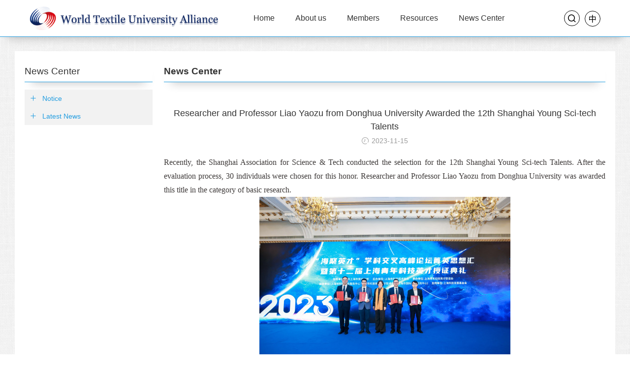

--- FILE ---
content_type: text/html
request_url: https://wtua.dhu.edu.cn/2023/1127/c19551a336088/page.htm
body_size: 4379
content:
<!DOCTYPE html>
<html>
<head>
<meta charset="utf-8">
<meta name="viewport" content="width=device-width, initial-scale=1.0, maximum-scale=1.0, user-scalable=no">
<title>Researcher and Professor Liao Yaozu from Donghua University Awarded the 12th Shanghai Young Sci-tech Talents</title>
<meta name="keywords" content="部门名称">
<meta name="description" content="学校描述" >
<meta name="renderer" content="webkit">
<meta name="format-detection" content="telephone=no" />
<meta name="description" content="Recently, the Shanghai Association for Science  Tech conducted the selection for the 12th Shanghai Young Sci-tech Talents. After the evaluation process, 30 individuals were chosen for this honor. Researcher and Professor Liao Yaozu from Donghua University was awarded this title in the category of basic research.Award ceremony of the 12th Shanghai Young Sci-tech Talents (the second from right is Liao Yaozu)The Shanghai Young Sci-tech Talents program aims to inspire and promote outstanding young s" />

<link type="text/css" href="/_css/_system/system.css" rel="stylesheet"/>
<link type="text/css" href="/_upload/site/1/style/525/525.css" rel="stylesheet"/>
<link type="text/css" href="/_upload/site/01/82/386/style/856/856.css" rel="stylesheet"/>
<link type="text/css" href="/_js/_portletPlugs/sudyNavi/css/sudyNav.css" rel="stylesheet" />
<link type="text/css" href="/_js/_portletPlugs/simpleNews/css/simplenews.css" rel="stylesheet" />

<script language="javascript" src="/_js/jquery.min.js" sudy-wp-context="" sudy-wp-siteId="386"></script>
<script language="javascript" src="/_js/jquery.sudy.wp.visitcount.js"></script>
<script type="text/javascript" src="/_js/_portletPlugs/sudyNavi/jquery.sudyNav.js"></script>
<link type="text/css" href="/_upload/tpl/0c/4c/3148/template3148/css/reset.css" rel="stylesheet" />
<link rel="stylesheet" type="text/css" href="/_upload/tpl/0c/4c/3148/template3148/fonts/iconfont.css">
<link rel="stylesheet" type="text/css" href="/_upload/tpl/0c/4c/3148/template3148/css/slick.css">
<link type="text/css" href="/_upload/tpl/0c/4c/3148/template3148/css/css.css" rel="stylesheet" />

<script src="/_upload/tpl/0c/4c/3148/template3148/js/slick.js"></script>
<script src="/_upload/tpl/0c/4c/3148/template3148/js/js.js"></script>
</head>

<body>
<div class="header">
	<div class="wp clearfix">
		<a href="javascript:void(0)" class="logo"><img class="img1" src="/_upload/tpl/0c/4c/3148/template3148/images/logo.png"><img class="img2" src="/_upload/tpl/0c/4c/3148/template3148/images/logo2.png"></a>
        <a href="javascript:;" class="menu-link"><span></span></a>
        <div class="tNav"><a href="http://ch.wtua.dhu.edu.cn/" class="iconfont icon-yuyan"></a><!--<a href="javascript:void(0)" class="iconfont icon-yonghu"></a><a href="javascript:void(0)" class="iconfont icon-zhuce"></a>--></div>
<div class="tSearch">
    <div class="i iconfont icon-fangda"></div>
    <div class="box"><div class="pd"><input type="text" class="ipt_t1" placeholder="请输入关键字"><input type="button" class="ipt_b1" value="&#xe8bc;"></div></div>
</div>
		<!--开始导航-->
		<div class="menu" frag="窗口1" portletmode="simpleSudyNavi" contents="{'c2':'0', 'c1':'/Home,/About us,/Participation,/Resources,/Events'}">
			
				
				<ul>   
					
					<li>
						<div class="h3"><a href="/main.htm" target="_self">Home</a><span></span></div>
						
					</li>
					
					<li>
						<div class="h3"><a href="/19548/list.htm" target="_self">About us</a><span></span></div>
						
					</li>
					
					<li>
						<div class="h3"><a href="/19549/list.htm" target="_self">Members</a><span></span></div>
						
						<div class="box">
							
							<dl>
								<dt><a href="/19555/list.htm" target="_self">International Univer...</a></dt>
							</dl>
							
							<dl>
								<dt><a href="/19556/list.htm" target="_self">Chinese Universities</a></dt>
							</dl>
							
							<dl>
								<dt><a href="/MembersList/list.htm" target="_self">Members List</a></dt>
							</dl>
							
						</div>	
						
					</li>
					
					<li>
						<div class="h3"><a href="/19550/list.htm" target="_self">Resources</a><span></span></div>
						
						<div class="box">
							
							<dl>
								<dt><a href="/EnglishTextbooks/list.htm" target="_self">English Textbooks</a></dt>
							</dl>
							
							<dl>
								<dt><a href="/OnlineCourses/list.htm" target="_self">Online Courses</a></dt>
							</dl>
							
							<dl>
								<dt><a href="/Links/list.htm" target="_self">Links</a></dt>
							</dl>
							
						</div>	
						
					</li>
					
					<li>
						<div class="h3"><a href="/19551/list.htm" target="_self">News Center</a><span></span></div>
						
						<div class="box">
							
							<dl>
								<dt><a href="/Notice/list.htm" target="_self">Notice</a></dt>
							</dl>
							
							<dl>
								<dt><a href="/LatestNews/list.htm" target="_self">Latest News</a></dt>
							</dl>
							
						</div>	
						
					</li>
					
				</ul>
				
			
		</div>
		<!--结束导航-->
    </div>
</div>


<div class="pg" style="background:url(/_upload/tpl/0c/4c/3148/template3148/images/bj.jpg) no-repeat bottom center; background-size:100% auto;">
    <div class="pMain">
        <div class="wp clearfix">
			
			<div class="pMainFl">
				<div frag="窗口2" portletmode="simpleColumnAnchor">
					
						<div class="tit4"><span class='Column_Anchor'>News Center</span>
					</div>
				</div>
				<div frag="面板3">
					<div class="pNav" frag="窗口3" portletmode="simpleColumnList">
						
							
							<ul>
								
								<li class="curr">
									<div class="h3"><a title="Notice" class="col_item_link " href="/Notice/list.htm">Notice</a><span></span></div>
									
								</li>
								
								<li class="curr">
									<div class="h3"><a title="Latest News" class="col_item_link " href="/LatestNews/list.htm">Latest News</a><span></span></div>
									
								</li>
								
							</ul>
							
						
					</div>
				</div>
			</div>
			
            <div class="pMainFr">
                <div class="crumbs clearfix" frag="窗口4" portletmode="simpleColumnAttri">
                    
						<div class="crumbsFl">News Center</div>
					
                </div>
                <div class="pMainCon">
                    
                        
                        <div class="newsInfo" frag="窗口6" portletmode="simpleArticleAttri">
							
								<div class="newsInfoTit">
									<div class="h3"><h1>Researcher and Professor Liao Yaozu from Donghua University Awarded the 12th Shanghai Young Sci-tech Talents</h1></div>
									<div class="em"><i class="iconfont icon-shijian"></i><em>2023-11-15</em></div>
								</div>
								<div class="newsInfoCon">
								<div class='wp_articlecontent'><p style="text-align:justify;line-height:1.75em;"><style type="text/css"> 	 	</style></p><h3 class="cjk p_text_indent_2" style="text-align:justify;line-height:1.75em;" align="center"><a name="_Hlk151731557"></a></h3><p style="text-align:justify;"><span style="color:#3e3a39;font-family:times new roman, serif;font-size:16px;line-height:1.75em;"><span style="line-height:1.75em;font-size:16px;font-family:times new roman;" lang="en-US">Recently, the Shanghai Association for Science &amp; Tech conducted the selection for the 12th Shanghai Young Sci-tech Talents. After the evaluation process, 30 individuals were chosen for this honor. Researcher and Professor Liao Yaozu from Donghua University was awarded this title in the category of basic research.</span></span></p><p style="background:#ffffff;text-align:center;line-height:1.75em;margin-bottom:0cm;" class="cjk p_text_indent_NaN"><span style="color:#3e3a39;line-height:1.75em;"><img src="/_upload/article/images/a9/82/b5b020044dcfb5381764be4a1937/4b26247a-5d5c-4b75-b99e-65bdf7b3e3d2.jpg" name="图片 2" width="510" height="340" border="0" align="BOTTOM" /></span></p><p style="background:#ffffff;text-align:justify;line-height:1.75em;margin-bottom:0cm;" class="cjk p_text_indent_NaN"><span style="color:#3e3a39;font-family:times new roman, serif;font-size:16px;line-height:1.75em;"><span style="line-height:1.75em;font-size:16px;font-family:times new roman;" lang="en-US">Award ceremony of the 12th Shanghai Young Sci-tech Talents (the second from right is Liao Yaozu)</span></span></p><p style="background:#ffffff;text-align:justify;line-height:1.75em;margin-bottom:0cm;" class="cjk p_text_indent_NaN"><span style="color:#3e3a39;font-family:times new roman, serif;font-size:16px;line-height:1.75em;"><span style="line-height:1.75em;font-size:16px;font-family:times new roman;" lang="en-US">The Shanghai Young Sci-tech Talents program aims to inspire and promote outstanding young scientific and technological workers who contribute significantly to the development of the national science and technology industry and to the scientific and technological progress and economic and social development in Shanghai. These individuals are dedicated to advancing global scientific knowledge, contributing to economic development, addressing critical national challenges, and enhancing the health and well-being of the public.</span></span></p><p style="background:#ffffff;text-align:justify;line-height:1.75em;margin-bottom:0cm;" class="cjk p_text_indent_NaN"><span style="color:#3e3a39;font-family:times new roman, serif;font-size:16px;line-height:1.75em;"><span style="line-height:1.75em;font-size:16px;font-family:times new roman;" lang="en-US">After the qualification review by the Office for the Selection of Shanghai Young Sci-tech Talents, a total of 362 individuals were identified as valid candidates for this selection, including 163 in the basic research category, 88 in the achievement transformation category, and 111 in the enterprise innovation category. The selection quotas are divided into categories of basic research, achievement transformation, and enterprise innovation, with no more than 10 young talents selected in each category and a total of no more than 30.</span></span></p><p style="background:#ffffff;text-align:center;line-height:1.75em;margin-bottom:0cm;" class="cjk p_text_indent_NaN"><span style="color:#3e3a39;line-height:1.75em;"><img src="/_upload/article/images/a9/82/b5b020044dcfb5381764be4a1937/2fe03460-b759-4a9f-9612-332eb109eb61.jpg" name="图片 3" width="510" height="340" border="0" align="BOTTOM" /></span></p><p style="background:#ffffff;text-align:justify;line-height:1.75em;margin-bottom:0cm;" class="cjk p_text_indent_NaN"><span style="color:#3e3a39;font-family:times new roman, serif;font-size:16px;line-height:1.75em;"><span style="line-height:1.75em;font-size:16px;font-family:times new roman;" lang="en-US">Liao Yaozu, born in June 1982, is a researcher at Donghua University and the project leader of the National Key Basic Research and Development Program. Focusing on the research of functional porous polymer framework materials, he has proposed a novel method for the preparation of heteroatom-mediated organic molecular sieve adsorbents. This method has achieved efficient adsorption and valorization of hazardous substances such as heavy metals and radioactive materials. He has also established a new pathway for the preparation of high-energy-density porous polymer framework flexible fibers and membrane electrode materials, elucidating the mechanism of structure/function integration in enhancing the efficiency of capacitance energy storage. He has published 90 SCI papers and received the 2022 Hou Debang Chemical Science and Technology Youth Award (ranking 1st).</span></span></p><p class="cjk" style="text-indent:0.85cm;line-height:150%;margin-bottom:0cm;"><br /></p><p class="cjk" style="margin-bottom:0cm;"><br /></p><p><br /></p></div>
								</div>
							
                        </div>
                </div>
            </div>
        </div>
    </div>
</div>

<div class="footer">
	<div class="fTop">
    	<div class="wp clearfix">
        	<div class="iContact clearfix">
                <div class="iContactFr img">
                    <img src="/_upload/tpl/0c/4c/3148/template3148/images/iContactFr.jpg">
                </div>
               <div class="iContactFl text">
                    <div class="tit1 tit1_1"><em>Contact Us</em><!--<strong>联系方式</strong>--></div>
                    <div class="iContactFl_Con">
                        <dl>
                            <dt class="iconfont icon-dizhi"></dt>
                            <dd>2999 North Renmin Road, Songjiang District, Shanghai, China, 201620</dd>
                        </dl>
                        <dl>
                            <dt class="iconfont icon-chuanzhen"></dt>
                            <dd>021-67792152</dd>
                        </dl>
                        <dl>
                            <dt class="iconfont icon-youxiang"></dt>
                            <dd>wtua@dhu.edu.cn</dd>
                        </dl>
                    </div>
                    <div class="iShare">
                        <!--<a href="javascript:void(0)" class="iconfont icon-xiangji"></a>
                        <a href="javascript:void(0)" class="iconfont icon-weibo"></a>
                        <a href="https://www.linkedin.com/company/belt-and-road-world-textile-university-alliance" class="iconfont icon-linkedin"></a>-->
                        <a href="javascript:void(0)" class="iconfont icon-weixin"></a>
                        <a href="https://www.facebook.com/BRIWTUA" class="iconfont icon-facebook"></a>
                        <!--<a href="javascript:void(0)" class="iconfont icon-douyin"></a>-->
                        <div class="fig" style="display: none;">
                            <div style="margin-bottom: 16px; color:#000000;text-align: center;">
                                <img src="/_upload/tpl/0c/4c/3148/template3148/images/weixin.jpg">
                                <p></p>
                            </div>
                        </div>
                    </div>
                </div>
            </div>
        </div>
    </div>
    <div class="fBottom">
    	<div class="wp clearfix"> ©2020 World Textile University Alliance. All Rights Reserved.</div>
    </div>
</div>
<div id="myBtn"><img src="/_upload/tpl/0c/4c/3148/template3148/images/down.png"></div>
<script>
window.onscroll = function() {scrollFunction()};
function scrollFunction() {;
    if (document.body.scrollTop > 200 || document.documentElement.scrollTop > 200) {
        document.getElementById("myBtn").style.display = "block";
    } else {
        document.getElementById("myBtn").style.display = "none";
    }
}
document.getElementById("myBtn").addEventListener('click', topFunction);
function topFunction() {
(function smoothscroll(){
    var currentScroll = document.documentElement.scrollTop || document.body.scrollTop;
    if (currentScroll > 0) {
         window.requestAnimationFrame(smoothscroll);
         window.scrollTo (0,currentScroll - (currentScroll/5));
    }
})();
}
</script>
<script type="text/javascript">
    $(".icon-weixin").hover(function () {
        $(".fig").show();
    },function() {
        $(".fig").hide();
    });
</script>

</body>
</html>

 <img src="/_visitcount?siteId=386&type=3&articleId=336088" style="display:none" width="0" height="0"/>

--- FILE ---
content_type: text/css
request_url: https://wtua.dhu.edu.cn/_upload/tpl/0c/4c/3148/template3148/css/reset.css
body_size: 1499
content:
@charset "utf-8";
a:active{star:expression(this.onFocus=this.blur());}
a:focus,button:focus{outline:none; -moz-outline:none;}
:focus{outline:none;}
/*Reset Css*/
body,div,dl,dt,dd,ul,ol,li,h1,h2,h3,h4,h5,h6,pre,form,fieldset,input,textarea,p,blockquote,th,td,img,area,param{margin:0; padding:0;}
html,body{margin:0; padding:0; height: 100%;}
select{*behavior: url("select.htc");}/*IE6,IE7select*/
ol,ul{padding-left:0; list-style-type:none; list-style:none;}
img{border:none; display:inline-block; vertical-align:middle; *display:inline; *zoom:1;}
th{font-style:normal;font-weight:normal;}
h1,h2,h3,h4,h5,h6{font-size:100%; font-weight:normal;}
input{display:inline-block; vertical-align:middle; *display:inline; *zoom:1;}
fieldset{border:none;}
legend{display:none;}
/*Clear Css*/
.clear{clear:both; font-size:0px; height:0px; line-height:0;}
.clearfix:after{content:'\20';display:block;clear:both;visibility:hidden;line-height:0;height:0;}
.clearfix{display:block;zoom:1;}
html[xmlns] .clearfix{display:block;}
* html .clearfix{height:1%;}
/*Common Css*/
body{ line-height:1.6666;}
.fl{float:left; _display:inline;}
.fr{float:right; _display:inline;}
/* 页面选中颜色 */
/*::-moz-selection {background: #222;color: #fff;}
::-webket-selection {background: #222;color: #fff;}
::-o-selection {background: #222;color: #fff;}
::selection {background: #222;color: #fff;}
*:focus {outline: none;}*/
/* CSS3滚动条 */
@media screen and (min-width:1025px){
::selection {background: #222; color: white ; text-shadow: none ;}
::-webkit-scrollbar-track-piece{width:10px;background-color:#eee;border-radius:50px}
::-webkit-scrollbar{width:8px;height:6px ; }
::-webkit-scrollbar-thumb{height:50px;background:#999;  border-radius:50px ; cursor:pointer;}
::-webkit-scrollbar-thumb:hover{background:#999; cursor:pointer}
}

body, button, input, select, textarea {font-family:Arial,'苹方',\5FAE\8F6F\96C5\9ED1,"Museo300", "Open Sans", "Hiragino Sans GB", STXihei, "Microsoft YaHei", sans-serif;font-size: 12px; line-height:1.6667;}

input[type=button], input[type=submit], input[type=file], button { cursor: pointer; -webkit-appearance: none; }
input[type=text],input[type=button],select,button,textarea{-webkit-appearance:none !important; /*去除input默认样式*/ border-radius:0px;}
select,input[type="datetime-local"]{ background:url(../images/select_jt.png) no-repeat right center #fff !important;}
select::-ms-expand { display: none; } 

body{ -webkit-text-size-adjust: 100% !important;text-size-adjust: 100% !important;-moz-text-size-adjust: 100% !important;}

select{appearance:none !important;
-moz-appearance:none !important;
-webkit-appearance:none !important;}

::-webkit-input-placeholder{color:#fff;}
:-moz-placeholder {color:#fff;}
::-moz-placeholder {color:#fff;}
:-ms-input-placeholder {color:#fff;}

.ntb{display: table; table-layout: fixed; width: 100%; height: 100%;}
.ntd{display: table-cell; vertical-align: middle;}

.img_cut{background:no-repeat center center; background-size:cover; overflow:hidden; display:block; width:100%; height:auto;}
.img_max{ display:block !important;}
.img_min{ display:none !important;}

@media screen and (max-width:480px){
.img_max{ display:none !important;}
.img_min{ display:block !important;}
}



--- FILE ---
content_type: text/css
request_url: https://wtua.dhu.edu.cn/_upload/tpl/0c/4c/3148/template3148/fonts/iconfont.css
body_size: 4416
content:
@font-face {font-family: "iconfont";
  src: url('iconfont.eot?t=1616377299351'); /* IE9 */
  src: url('iconfont.eot?t=1616377299351#iefix') format('embedded-opentype'), /* IE6-IE8 */
  url('[data-uri]') format('woff2'),
  url('iconfont.woff?t=1616377299351') format('woff'),
  url('iconfont.ttf?t=1616377299351') format('truetype'), /* chrome, firefox, opera, Safari, Android, iOS 4.2+ */
  url('iconfont.svg?t=1616377299351#iconfont') format('svg'); /* iOS 4.1- */
}

.iconfont {
  font-family: "iconfont" !important;
  font-size: 16px;
  font-style: normal;
  -webkit-font-smoothing: antialiased;
  -moz-osx-font-smoothing: grayscale;
}

.icon-chuanzhen:before {
  content: "\e61a";
}

.icon-douyin:before {
  content: "\e612";
}

.icon-xiangji:before {
  content: "\e92a";
}

.icon-facebook:before {
  content: "\e6b8";
}

.icon-linkedin:before {
  content: "\e6b9";
}

.icon-weibo:before {
  content: "\e6ba";
}

.icon-weixin:before {
  content: "\e745";
}

.icon-zhuce:before {
  content: "\e683";
}

.icon-jia:before {
  content: "\e604";
}

.icon-jian:before {
  content: "\e606";
}

.icon-dizhi:before {
  content: "\e644";
}

.icon-shouji:before {
  content: "\e615";
}

.icon-youxiang:before {
  content: "\e678";
}

.icon-yonghu:before {
  content: "\e610";
}

.icon-shijian:before {
  content: "\e8b8";
}

.icon-fangda:before {
  content: "\e8bc";
}

.icon-more:before {
  content: "\e600";
}

.icon-fanhui:before {
  content: "\e8db";
}

.icon-you4:before {
  content: "\e8e9";
}

.icon-zuo4:before {
  content: "\e8ea";
}

.icon-gengduo:before {
  content: "\e91c";
}

.icon-yuyan:before {
  content: "\e929";
}



--- FILE ---
content_type: text/css
request_url: https://wtua.dhu.edu.cn/_upload/tpl/0c/4c/3148/template3148/css/css.css
body_size: 6012
content:
@charset "utf-8";
body,html{ overflow-x:hidden; height:auto; box-sizing:border-box;}
body{ color:#333; font-size:16px; padding-top:116px;}
.course{-moz-user-select: none; /*火狐*/
-webkit-user-select: none;  /*webkit浏览器*/
-ms-user-select: none;   /*IE10*/
-khtml-user-select: none; /*早期浏览器*/
user-select: none;}
a{ color:#464646; text-decoration:none; }
a:hover{ text-decoration:none; color:#0d235a;}
i,em{ font-style:normal;}

.img img{ width:100%; height:auto; display:block; }



.header .logo,
.header .wp,
.menu,
.menu a,
.menu a:before,
.menu dt:before,
.slick-arrow,
.iFindings .text:before,
.iFindings .i,
.imgList .pd,
.teamList .pd,
.menu .box{
transition: all 0.3s ease-out;
text-align:left;
}

.slick-arrow,
.ipt_b1,
.menu span,
.menu i,
.pNav span,
.pNav i,
.pNav dd a:before{
font-family:"iconfont" !important;font-size:16px;font-style:normal;-webkit-font-smoothing: antialiased;-moz-osx-font-smoothing: grayscale;
}

.menu-link{
-webkit-transition: all 0.2s ease-out;
-moz-transition: all 0.2s ease-out;
-ms-transition: all 0.2s ease-out;
-o-transition: all 0.2s ease-out;
transition: all 0.2s ease-out;
}
.menu-link *{box-sizing: border-box;}
.menu-link { display:none; border-radius:5px; box-sizing: border-box; position: absolute; top:10px;right:0px; margin-right:-8px;font-size: 11px;z-index: 10;width:40px;height:40px; padding:8px;}
.menu-link:hover,
.menu-link:focus {}
.menu-link span {position: relative;display: block;margin-top:10px;}
.menu-link span,
.menu-link span:before,
.menu-link span:after {background-color: #000;width: 100%;height:2px;-webkit-transition: all 0.4s;-moz-transition: all 0.4s;-ms-transition: all 0.4s;-o-transition: all 0.4s;transition: all 0.4s;}
.menu-link span:before,
.menu-link span:after {position: absolute;top: -.55em;content: " ";}
.menu-link span:after {top: .55em;}
.menu-link.active span {background: transparent;}
.menu-link.active span:before {background-color: #0d235a;
-webkit-transform: rotate(45deg) translate(.5em, .4em);
-moz-transform: rotate(45deg) translate(.5em, .4em);
-ms-transform: rotate(45deg) translate(.5em, .4em);
-o-transform: rotate(45deg) translate(.5em, .4em);
transform: rotate(45deg) translate(.5em, .4em);
}
.menu-link.active span:after {background-color: #0d235a;
-webkit-transform: rotate(-45deg) translate(.4em, -.3em);
-moz-transform: rotate(-45deg) translate(.4em, -.3em);
-ms-transform: rotate(-45deg) translate(.4em, -.3em);
-o-transform: rotate(-45deg) translate(.4em, -.3em);
transform: rotate(-45deg) translate(.4em, -.3em);
}



.slick-slide{ position:relative; overflow:hidden;}
.slick-slide img{ width:100%; height:auto; display:block;}
.slick-dots{ position:absolute; left:0px; right:0px; bottom:40px; text-align:center;}
.slick-dots li{ display:inline-block; vertical-align:bottom; margin:0 8px;}
.slick-dots li button{ display:block; border:none; padding:0px; width:1em; height:1em; border-radius:50%; box-shadow:0 0 3px rgba(0,0,0,0.3); text-indent:-99px; overflow:hidden; background:rgba(255,255,255,0.5); box-sizing:border-box;}
.slick-dots li.slick-active button{ background:#0d235a;}

.slick-arrow{font-size:16px; position:absolute; top:50%; z-index:2; height:2em; line-height:2em; width:2em; border-radius:50%; margin-top:-1em; text-align:center; padding:0px; border:1px solid #ccc; color:#ccc; background:none;}
.slick-arrow:hover{ color:#fff; background:#0d235a; border-color:#0d235a;}
.slick-prev{ left:10%;}
.slick-prev:before{ content: "\e8ea"; }
.slick-next{ right:10%;}
.slick-next:before{ content: "\e8e9"; }


.wp{ width:1180px; margin:0 auto; position:relative;}


.header{ position:fixed; left:0px; top:0px; right:0px; z-index:10; transform:translateZ(0); background:#fff; box-shadow:0 0 3px rgba(0,0,0,0.3);}
.header .wp{ margin:0 110px; width:auto;}

.logo{ position:absolute; left:0px; top:50%; margin-top:-0.5em; font-size:64px; line-height:1;}
.logo img{ height:1em; width:auto; display:block;}
.logo .img1{ display:block;}
.logo .img2{ position:absolute; left:0px; top:0px; right:0px; bottom:0px; opacity:0;}

.tNav{ position:absolute; right:0px; top:50%; margin-top:-15px;}
.tNav a{ font-size:18px; width:30px; height:30px; line-height:30px; border:1px solid #000; color:#000; background:#fff; border-radius:50%; display:block; text-align:center; margin-left:10px; float:left;}
.tNav a:hover{ background:#0d235a; color:#fff; border-color:#0d235a;}


.menu{ text-align:center; margin:0 126px 0 514px;}
.menu ul{ display:inline-block; vertical-align:bottom;}
.menu li{ position:relative; float:left; text-align:center; padding:0 1.75em;}
.menu .h3 a{ display:block; height:116px; line-height:116px; position:relative; color:#333; font-size:22px;}
.menu .h3 a:before{ content:''; position:absolute; background:#143789; position:absolute; left:50%; width:0%; bottom:0px; height:3px;}
.menu li.curr .h3 a:before{ width:100%; left:0%;}
.menu li:hover .box{ visibility:visible; opacity:1; left:20px;}
.menu span{ display:none; position:absolute; right:30px; top:0px; width:40px; height:40px; text-align:center; line-height:40px; cursor:pointer; margin-right:-10px; color:#fff;}
.menu span:before { content: "\e604"; }
.menu span.active:before { content: "\e606"; }
.menu i{ display:none; position:absolute; right:30px; top:0px; width:40px; height:40px; text-align:center; line-height:40px; margin-right:-10px;}
.menu i:before { content:"\e8e9"; }
.menu .box span,
.menu .box i{ height:36px; line-height:36px; right:10px; color:#ccc;}
.menu .box{ visibility:hidden; opacity:0; background:#fff; border-top:none; text-align:left; width:230px; left:0; position:absolute;}
.menu .box a{ display:block; line-height:36px; height:36px; color:#143789; position:relative; z-index:2; padding:0 2em; border-bottom:1px solid #143789;}
.menu .box dl{ position:relative;}
.menu .box dt{ position:relative;}
.menu .box dt:before{ content:''; position:absolute; top:0px; bottom:0px; width:3px; background:#143789; left:0px;}
.menu .box dt span{ display:block;}
.menu .box dt span:before{ content:'\e8e9';}
.menu .box dd{ display:none; position:absolute; left:100%; top:0px; width:230px; box-shadow:0 6px 12px rgba(0,0,0,0.175);}
.menu .box dd a{ background:#fff;}
.menu .box dd a:before{ content:''; position:absolute; top:0px; bottom:0px; width:3px; background:#143789; left:0px;}
.menu .box dd a:hover{ background:#143789; color:#fff;}
.menu .box dl:hover dt:before{ width:100%;}
.menu .box dl:hover dt a{ color:#fff;}
.menu .box dl:hover dt em{ color:#fff;}
.menu .box dl:hover dt span{ color:#fff;}
.menu .box dl:hover dd{ display:block;}

.body_fix .logo{ font-size:48px;}
.body_fix .menu{ margin-left:386px;}
.body_fix .menu .h3 a{ height:60px; line-height:60px; font-size:16px;}


.ibanner{ overflow:hidden;}
.ibanner .pd{ display:block; position:relative; overflow:hidden;}
.ibanner .pd img{ width:100.418410041841%; height:auto; display:block;}

.tit1{ position:relative; margin-bottom:2em; font-size:16px; padding-bottom:1em; line-height:1; overflow:hidden; color:#484848; text-align:center;}
.tit1 em{ font-size:2.5em; text-transform:uppercase; display:block;}
.tit1 strong{ font-weight:normal; color:#000; display:inline-block; vertical-align:bottom; margin-top:1em; position:relative; color:#666;}
.tit1 strong:before,
.tit1 strong:after{ content:''; position:absolute; width:1.5em; height:1px; background:#b2b2b2; top:50%;}
.tit1 strong:before{ left:-2.5em;}
.tit1 strong:after{ right:-2.5em;}

.more1{ display:inline-block; vertical-align:bottom; width:175px; border-radius:17px; box-sizing:border-box; height:34px; font-size:14px; line-height:34px; background:url(../images/btn.png) no-repeat; background-size:100% 100%; border:none; text-align:center; color:#fff;}
.more1 span{ text-transform:uppercase; /*margin-right:2em;*/}
.more1 i{ font-size:1em;}
.more1:hover{ color:#fff;}

.iMain{ padding:75px 0;}
.iMain1{}
.iMain1 .tit1{ margin-bottom:1em;}
.iAbout{ text-align:center; position:relative; padding:1em; margin-bottom:1em; line-height:1.875; color:#666;}
.iAbout:before,
.iAbout:after{ content:''; position:absolute; width:1em; height:1em; font-size:100px; background:no-repeat center center; background-size:100% 100%;}
.iAbout:before{ left:0px; top:0px; background-image:url(../images/iAboutFl.png);}
.iAbout:after{ right:0px; bottom:0px; background-image:url(../images/iAboutFr.png);}
.btnBox{ text-align:center;}

.iMain2{ background:#fafafa;}
.iNews{ position:relative; z-index:2;}
.iNews .pd{ display:block; position:relative; margin-bottom:60px;}
.iNews .img{ width:60%;}
.iNews .text{ position:absolute; left:50%; z-index:2; right:10px; top:1.5em; bottom:1.5em; background:#fff; box-shadow:0 0 10px rgba(0,0,0,0.1); padding:2em; box-sizing:border-box; color:#666; font-size:16px;}
.iNews .text:before{ position:absolute; left:0px; top:4em; content:''; width:0; height:0; border-top:10px solid transparent; border-bottom:10px solid transparent; border-left:10px solid #95becb;}
.iNews .h3{ /*font-size:24px; */padding-bottom:10px; margin-bottom:10px; position:relative; color:#000;}
.iNews .h3:before{ content:''; position:absolute; left:0px; bottom:0px; width:4em; height:1px; background:#d0d0d0;}
.iNews .h3 a{ height: 1.6667em; overflow:hidden; display: -webkit-box;-webkit-box-orient: vertical;-webkit-line-clamp:1;}
.iNews .p{ line-height:1.875; height:15em; overflow:hidden;}
.iNews .slick-dots{ bottom:2px;}
.iNews .slick-dots li button{ }
.iNews .slick-dots li.slick-active button{ color:#0d235a;}
.iNews .slick-arrow{ bottom:0px; top:auto; margin-bottom:-0.5em; margin-top:auto; border:none;}
.iNews .slick-prev{ left:50%; margin-left:-75px;}
.iNews .slick-next{ right:50%; margin-right:-75px;}

.footer{ background:url(../images/footer.jpg) no-repeat center center #ffffff; background-size:cover;}
.fTop{ padding:70px 0;}
.iContact{ padding-right:304px; min-height:270px;}
.iContact .tit1{ text-align:left;}
.iContact .tit1 em{ text-indent:-0.05em;}
.iContact .tit1 strong{ margin-top:0.25em;}
.iContact .tit1 strong:before{ width:4em; left:0px; bottom:-0.25em; top:auto;}
.iContact .tit1 strong:after{ display:none;}
.iContact .img{ width:440px; float:right; background:#e3e3e3; padding:7px; box-sizing:border-box;}
.iContact .text{ margin-right:440px; padding-right:40px;}
.iContactFl_Con{}
.iContactFl_Con dl{ position:relative; padding-left:44px; margin-bottom:20px;}
.iContactFl_Con dt{ position:absolute; left:0px; top:0px; font-size:30px; line-height:1; color:#999;}
.iContactFl_Con dd{ line-height:20px; padding:5px 0;}
.iShare{ position:absolute; right:0px; top:0px;}
.iShare a{ font-size:18px; width:2em; height:2em; line-height:2em; color:#fff; background:#7a7979; border-radius:50%; display:block; text-align:center; margin-bottom:10px;}
.iShare a:last-child{ margin-bottom:0px;}
.iShare a:hover{ background:#0d235a; color:#fff; border-color:#0d235a;}
.fBottom{ border-top:1px solid #e2e1e6; padding:2em 0; text-align:center;}



.pg{ min-height:550px; padding:30px 0 50px 0;background-color: #fbfbfb;}
.pMain{ overflow:hidden;}
.pMainFl{ width:22%; float:left; position:relative;}
.tit4{margin-bottom: 15px;padding: 8px 10px 8px 0;border-bottom: 1px solid #239de0;box-shadow: 0 15px 20px -15px rgba(0, 0, 0, 0.3);font-size: 19px;line-height: 1.4;}
.pNav{ border-radius: 5px; background: #fbfbfb;}
.pNav li{}
.pNav .h3{ position:relative;}
.pNav a{ position:relative; font-size:14px; line-height:36px; height:36px; display:block; padding-left:36px; color:#555;}
.pNav span{ display:block; position:absolute; left:0px; top:0px; width:36px; height:36px; text-align:center; line-height:36px; font-size:12px; cursor:pointer;}
.pNav span:before { content: "\e604"; }
.pNav span.active:before { content: "\e606"; }
.pNav dd a:before,
.pNav i{ display:block; position:absolute; left:0px; top:0px; width:36px; height:36px; text-align:center; line-height:36px; font-size:12px;}
.pNav dd a:before,
.pNav i:before{ content:"\e8e9"; }
.pNav .h3 a:hover,
.pNav .h3 a.active{ color:#239de0;}
.pNav .box{ /*display:none;*/}
.pNav dl{ margin-left:22px;}
.pNav dt{ position:relative;}
.pNav dd{ display:none; margin-left:22px;}

.pNav li.curr{ background:#f2f2f2;}
.pNav li.curr .h3,
.pNav li.curr .h3 a,
.pNav dl.curr dt,
.pNav dl.curr dt a,
.pNav dd a.curr{color:#239de0;}

.pNav li.selected { background:#f2f2f2;}
.pNav li.selected .h3,
.pNav li.selected .h3 a,
.pNav dl.selected dt,
.pNav dl.selected dt a,
.pNav dd a.selected {color:#239de0;}





.pMainFr{ width:76%; float:right;text-align: justify;}
.crumbs{}
.crumbsFl{margin-bottom: 20px;padding: 8px 10px 8px 0;border-bottom: 1px solid #239de0;box-shadow: 0 15px 20px -15px rgba(0, 0, 0, 0.3);font-size: 19px;font-weight: bold;line-height: 1.4;}

.pMainCon{ padding:30px 0 0 0 ;}

.newsInfo{}
.newsInfoTit{ margin-bottom:20px; text-align:center;}
.newsInfoTit .h3{ font-size:18px; line-height:1.5; margin-bottom:5px;}
.newsInfoTit .em{ line-height:20px; color:#999;}
.newsInfoTit .em i{ margin-right:5px; display:inline-block; vertical-align:bottom;}
.newsInfoTit .em em{ display:inline-block; vertical-align:bottom;}
.newsInfoCon{ line-height:1.875; margin-bottom:30px;}
.newsInfoCon img{ max-width:100%; height:auto; display:inline-block; vertical-align:baseline;}
.newsInfoM{}
.newsInfoM li{ background:#f5f5f5; margin-bottom:10px; line-height:46px; height:46px; padding:0 20px;}
.newsInfoM strong{ float:left; line-height:46px; height:46px;}
.newsInfoM a{ display:block; line-height:46px; height:46px; overflow:hidden;}


.imgList{}
.imgList ul{ margin-right:-30px;}
.imgList li{ width:33.3333%; float:left; margin-bottom:30px;}
.imgList .pd{ display:block; padding:20px; border-radius:4px; background:#fff; box-shadow:0 0 3px rgba(0,0,0,0.1); margin-right:30px;}
.imgList .img{}
.imgList .text{ padding:15px 0;}
.imgList .h3{ font-size:18px; color:#1d609f; margin-bottom:5px; height:1.5em; line-height:1.5; overflow:hidden; display: -webkit-box;-webkit-box-orient: vertical;-webkit-line-clamp:1;text-align:left;}
.imgList .em{ color:#999; line-height:20px; margin-bottom:10px;}
.imgList .em i{ margin-right:5px;}
.imgList .em span{}
.imgList .p{ line-height:1.5; height:3em; overflow:hidden; color:#666; display: -webkit-box;-webkit-box-orient: vertical;-webkit-line-clamp:2;}
.imgList .pd:hover{ transform:scale(1.05,1.05); box-shadow:0 0 10px rgba(0,0,0,0.3);}

.teamList{}
.teamList ul{ margin-right:-30px;}
.teamList li{ width:50%; float:left; margin-bottom:30px;}
.teamList .pd{ display:block; padding:30px; overflow:hidden; border-radius:4px; border:1px solid #c5efe5; background:#fff; box-shadow:0 0 3px rgba(0,0,0,0.1); margin-right:30px;}
.teamList .img{ width:112px; float:left;}
.teamList .text{ margin-left:112px; padding-left:30px;}
.teamList .h3{ font-size:18px; color:#1d609f; margin-bottom:10px; height:1.5em; line-height:1.5; overflow:hidden; display: -webkit-box;-webkit-box-orient: vertical;-webkit-line-clamp:1; }
.teamList .p{ font-size:14px; line-height:1.75;  color:#666;}
.teamList .pd:hover{ transform:scale(1.05,1.05); box-shadow:0 0 10px rgba(0,0,0,0.3);}

.newsList{}
.newsList ul{}
.newsList li{ overflow:hidden; padding:30px 0; border-top:1px dashed #c5c4c4;}
.newsList li:last-child{ border-bottom:1px dashed #e5e5e5;}
.newsList .pd{ display:block;}
.newsList .img{ width:84px; padding:24px 0; float:left; background:#f2f2f2; color:#333; text-align:center; line-height:1;}
.newsList .img strong{ display:block; font-size:18px; font-weight:normal; margin-bottom:6px;}
.newsList .img em{ display:block; font-size:12px;}
.newsList .text{ margin-left:84px; padding:7px 0 0 20px;}
.newsList .h3{ font-size:16px; height:1.5em; margin-bottom:5px; line-height:1.5; overflow:hidden; display: -webkit-box;-webkit-box-orient: vertical;-webkit-line-clamp:1; color:#000;}
.newsList .p{ height:3em; line-height:1.5; overflow: hidden; display: -webkit-box;-webkit-box-orient: vertical;-webkit-line-clamp:2; color:#666;}

div.slider-nav span.left,div.slider-nav span.left{display:none;}
.fig {
    border-radius: 5px;
    background-color: #FFFFFF;
    padding: 15px;
    opacity: 0.8;
    line-height: 30px;
    box-shadow: 0px 0px 10px #2d1919;
    position: absolute;
    width: 160px;
    bottom: 50px;
    right: 43px;
    display: none;
}










@media screen and (max-width:1680px){
body{ font-size:14px; padding-top:88px;}
.wp{ width:1180px;}
.header .wp{ margin:0 88px;}
.logo{ font-size:48px;}
.menu{ margin-left:386px;}
.menu .h3 a{ font-size:18px; line-height:88px; height:88px;}
.tit1 em{ font-size:2em;}
.body_fix .logo{ font-size:32px;}
.body_fix .menu{ margin-left:260px;}
.iMain{ padding:70px 0;}
.iAbout:before,
.iAbout:after{ font-size:75px;}
.iNews .text{ font-size:14px;}
.iNews .h3{ font-size:1.25em;}
.fTop{ padding:65px 0;}
}
@media screen and (max-width:1600px){
.header .wp{ margin:0 80px;}
.iMain{ padding:65px 0;}
.fTop{ padding:60px 0;}
}
@media screen and (max-width:1440px){
body{ padding-top:74px;}
.iMain{ padding:60px 0;}
.header .wp{ margin:0 70px;}
.menu li{ padding:0 1.5em;}
.menu .h3 a{ font-size:16px; line-height:74px; height:74px;}
.iAbout:before,
.iAbout:after{ font-size:50px;}
.fTop{ padding:55px 0;}
}
@media screen and (max-width:1366px){
.header .wp{ margin:0 60px;}
.iMain{ padding:55px 0;}
.fTop{ padding:50px 0;}
}
@media screen and (max-width:1280px){
.iMain{ padding:50px 0;}
.fTop{ padding:48px 0;}
}
@media screen and (max-width:1024px){
body{ padding-top:60px;}
.wp,
.header .wp{ width:auto; margin:0 30px;}

.header{ background:#fff; box-shadow:0 0 3px rgba(0,0,0,0.3); border-bottom:none; position:fixed;}
.header:before{ display:none;}
.header .wp{ height:60px; position:relative; padding:0px;}
.logo{ left:0px; font-size:32px; top:50%; margin-top:-0.5em;}
.logo .img1{ opacity:0;}
.logo .img2{ opacity:1;}

.tNav{ right:36px;}

.menu-link{ display:block;}
.menu{ display:none; position:fixed; -webkit-transform: translateZ(0); top:60px; width:240px; right:0px; padding:0px; margin:0px; transition:none; background:#0075ba;}
.menu ul{ display:block;}
.menu li{ float:none; padding:0px; width:auto; margin:0px;}
.menu .h3 a:before{ display:none !important;}
.menu .h3{ position:relative; border-bottom:1px solid rgba(255,255,255,0.3); padding:0px;}
.menu .h3 a{ height:40px; line-height:40px; text-align:left; position:static; padding:0 30px; color:#fff !important; font-size:14px;text-decoration:none !important;}
.menu .h3 a:after{ display:none;}
.menu li:hover .h3 a{}
.menu li.curr .h3 a,
.menu li.curr .h3 span{ background:#0d235a;}
.menu li.selected .h3 a,
.menu li.selected .h3 span{ background:#0d235a;}



.menu-link{ display:block;}
.menu li:hover .box{ display:none;}
.menu i{ display:block;}
.menu span{ display:block;}
.menu .box{ display:none; visibility:visible; opacity:1; transition:none; position:static; margin:0px !important; width:auto !important; background:#00a6d9;}
.menu .box a{ position:static; color:#fff;}
.menu .box span,
.menu .box i{ right:30px; color:#fff;}
.menu .box dt:before{ display:none;}
.menu .box dt span:before{ content:"\e604";}
.menu .box dt span.active:before{ content:"\e606";}
.menu .box dd{ position:static; width:auto; box-shadow:none;}
.menu .box dd a{ background:rgba(255,255,255,0.3); border-bottom:1px solid rgba(255,255,255,0.1); text-align:center;}
.menu .box dd a:before{ display:none;}
.menu .box dl:hover dd{ display:none;}

.slick-dots{ bottom:20px;}
.slick-prve{ left:5%;}
.slick-next{ right:5%;}

.iContact{ padding-right:0px;}
.iContact .img{ width:50%;}
.iContact .text{ margin-right:50%;}
.iContactFl_Con dl{ margin-bottom:15px;}
.iShare{ position:static;}
.iShare a{ display:inline-block; vertical-align:bottom; margin:0 8px 0 0;}


.pMainFl{ display:none;}
.pMainFr{ float:none; width:auto;}

.imgList li{}
.imgList ul{ margin-right:-20px;}
.imgList li{ margin-bottom:20px;}
.imgList .pd{ margin-right:20px; padding:15px;}
.teamList ul{ margin-right:-20px;}
.teamList .pd{ padding:25px; margin-right:20px;}
.teamList li{ margin-bottom:20px;}
.teamList .text{ padding-left:20px;}
}
@media screen and (max-width:980px){
.iNews .pd{ margin-bottom:30px;}
.iNews .img{ width:auto;}
.iNews .text{ position:static; width:auto; box-shadow:none;}
.iNews .p{ height:auto;}
.iNews .p br{ display:none;}

.crumbsFr{ display:none;}
.imgList li{ width:50%;}

.iNews .h3 a{ height: auto; -webkit-line-clamp:10;}



}
@media screen and (max-width:768px){
.iContact .img{ width:auto; float:none;}
.iContact .text{ margin:0px; padding:30px 0 0 0;}

.imgList ul{ margin-right:0px;}
.imgList li{ width:auto; float:none;}
.imgList .pd{ margin-right:0px;}
.teamList ul{ margin-right:0px;}
.teamList li{ width:auto; float:none;}
.teamList .pd{ padding:20px; margin-right:0px;}
.teamList .text{ padding-left:15px}
.newsList li{ padding:20px 0;}

}
@media screen and (max-width:640px){
.iMain{ padding:50px 0;}
.slick-dots li button{ width:8px; height:8px; font-size:14px;}
.iNews .text{ padding:20px;}
.iContact .tit1{ text-align:center;}
.iContact .text{ text-align:center;}
.iShare{ text-align:center;}
.iContactFl_Con dd{ text-align:left;}
.iContactFl_Con{ display:inline-block; vertical-align:bottom;}

.slick-prev{ left:25px;}
.slick-next{ right:25px;}

}
@media screen and (max-width:480px){
.wp,
.header .wp{ margin:0 25px;}

.teamList .pd{ padding:15px;}
.newsList .text{ padding-left:15px}
.teamList .p{ line-height:1.5;}
}
@media screen and (max-width:413px){
body{ font-size:13px;}
.wp,
.header .wp{ margin:0 20px;}
.iNews .text{ padding:15px;}

.teamList .img{ width:80px;}
.teamList .text{ margin-left:80px;}
}
@media screen and (max-width:374px){
body{ font-size:12px;}
.wp,
.header .wp{ margin:0 15px;}
.iNews .text{ padding:10px;}

.newsList .h3{ font-size:14px;}
.teamList .h3{ font-size:14px;}
.imgList .h3{ font-size:14px;}


.focus-container .focus-item img {
    width: 100%;
    height: 100%;
    border: 0;
    vertical-align: top;
}
}





.tSearch{ position:absolute; right:0px; top:50%; width:144px; margin-top:-14px; z-index:3;}
.tSearch .i{ display:none;}
.tSearch .box{}
.tSearch .pd{ position:relative;}

.ipt_t1{ background:none; border:2px solid #cbcbcb; color:#cbcbcb; height:26px; line-height:26px; width:100%; padding:0 30px 0 10px; border-radius:13px !important; font-size:12px; box-sizing:border-box; display:block;}
.ipt_b1{ width:32px; text-align:center; font-size:18px; line-height:26px; height:26px; color:#cbcbcb; position:absolute; right:0px; top:50%; margin-top:-13px; background:none; border:none; border-radius:15px!important; }


.tSearch{ position:absolute; right:42px; top:50%; margin-top:-16px; width:auto;}
.tSearch .i{ display:block; width:32px; height:32px; border:1px solid #000; border-radius:50%; box-sizing:border-box; font-size:18px; line-height:30px; cursor:pointer; color:#000; text-align:center;}
.tSearch .box{ position:fixed; left:0px; top:118px; right:0px; background:#0d235a; padding:15px 30px; display:none;}
.tSearch .i.active{ color:#fff; border-color:#0d235a; background:#0d235a;}
.ipt_t1{ background:#fff; color:#333; border:none;}
.ipt_b1{ color:#333;}

.body_fix .tSearch .box{ top:60px;}

.header{ border-bottom:1px solid #239de0; box-shadow: 0 15px 20px -15px rgba(0, 0, 0, 0.3); /*background:#93d9ff;*/}
.pbanner{ overflow:hidden;}
.pbanner img{ width:100.418410041841%; height:auto; display:block;}

.pMain .wp{ background:#fff; padding:20px;}

@media screen and (max-width:1680px){
.tSearch .box{ top:88px;}
}
@media screen and (max-width:1440px){
.tSearch .box{ top:74px;}
}
@media screen and (max-width:1024px){
.tSearch{ right:78px;}
.tSearch .box{ top:60px;}
.pMain .wp{ padding:0px;}
}
@media screen and (max-width:540px){
.pMain .wp{ background:none;}
}




#myBtn {display: none;position: fixed;bottom: 25px;right: 25px;z-index: 99;outline: none;color: #fff;cursor: pointer;padding: 5px;box-sizing: border-box;font-weight: bold;transition-duration: 0.5s;width: 50px;height: 50px;text-align: center;background: #ccc;text-shadow: 1px 1px 1px #555;border-radius: 5px;}
#myBtn img {width: 100%; height:auto; display:block;}

--- FILE ---
content_type: application/javascript
request_url: https://wtua.dhu.edu.cn/_upload/tpl/0c/4c/3148/template3148/js/js.js
body_size: 1060
content:
$(function(){
	$('.pNav .h3 span').click(function(){
		if(!$(this).hasClass('active')){
			$(this).addClass('active').parents('.h3').next('.box').slideDown();
		}else{
			$(this).removeClass('active').parents('.h3').next('.box').slideUp();
		}
	});
	$('.pNav dt span').click(function(){
		if(!$(this).hasClass('active')){
		$(this).addClass('active').parents('dt').next('dd').slideDown();
		}else{
			$(this).removeClass('active').parents('dt').next('dd').slideUp();
		}
	});
	
	//$('.ibanner .single-item').slick({
	//	dots: true,
	//	fade: true,
	//	arrows:true,
	//	cssEase: 'linear',
	//	infinite: true,//不循环false
	//	autoplay: true,//自动播放
	//	autoplaySpeed: 5500,//自动时间
	//	pauseOnHover:false,
	//	adaptiveHeight: true,
	//	speed: 500,//滚动速度
	//	//waitForAnimate:false,
	//});
	
	//$('.iNews .single-item').slick({
	//	dots: true,
	//	fade: false,
	//	arrows:true,
	//	cssEase: 'linear',
	//	infinite: true,//不循环false
	//	autoplay: true,//自动播放
	//	autoplaySpeed: 5500,//自动时间
	//	pauseOnHover:false,
	//	adaptiveHeight: true,
	//	speed: 500,//滚动速度
	//	//waitForAnimate:false,
	//});
	
	
	//响应式菜单按钮
	$('.menu-link').click(function(){
		if(!$(this).hasClass('active')){
		$(this).addClass('active');
		$('.menu').slideDown();
		}else{
		$(this).removeClass('active');
		$('.menu').slideUp();
		}
	});
	
		$('.tSearch .i').click(function(){
		if(!$(this).hasClass('active')){
		$(this).addClass('active').next('.box').slideDown();
		
		$('.menu-link').removeClass('active');
		$('.menu').removeAttr('style');
		}else{
		$(this).removeClass('active').next('.box').slideUp();
		}
	});
	
	$('.menu li .h3 span').click(function(){
		if($(this).parents('.h3').next('.box').is(':hidden')){
			$(this).addClass('active');
			$(this).parents('li').addClass('curr').siblings().removeClass('curr').find('.h3 span').removeClass('active');
			$(this).parents('.h3').next(".box").slideDown().parents('li').siblings('li').find('.box').slideUp();
		}else{
			$(this).removeClass('active');
			$(this).parents('.h3').siblings(".box").slideUp();
		}
	});
	
	$(".menu dt span").click(function() {
        if ($(this).parents('dt').next("dd").is(":hidden")) {
            $(this).addClass("active");
            $(this).parents('dl').siblings().find('dd').slideUp();
            $(this).parents('dt').next("dd").slideDown();
        } else {
            $(this).removeClass("active");
            $(this).parents('dt').next("dd").slideUp();
        }
    });
	
	
	$('.showSq').click(function(event){
		event.stopPropagation();
		$('.nb-icon-wrap').click();
		return false
	});
	$('.backTop').click(function(){
		$('html,body').animate({scrollTop:0},120)
	});
	$('.pageNext').click(function(){
		$('html,body').animate({scrollTop:$(window).height()},500)
	});
	$(window).scroll(function(){
		bodyFix();
	});
	$(window).resize(function(){
	});
	
	function bodyFix(){
		if($(window).width()>1024){
			if($(window).scrollTop()>100){
			$('body').addClass('body_fix')
			}else{
				$('body').removeClass('body_fix')
			}
		}else{
			$('body').removeClass('body_fix')
		}
	};
	bodyFix();
	function navFix(){
		if($('.pNav').length>0){
		if($(window).scrollTop()>$('.pNav').offset().top){
			$('.pNav').addClass('pNavFix');
		}else{
			$('.pNav').removeClass('pNavFix');
		}
		}
	}
})
